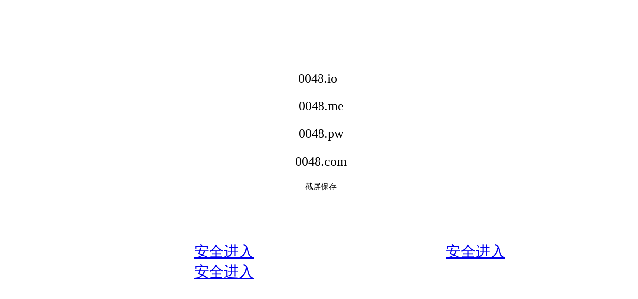

--- FILE ---
content_type: text/html
request_url: http://2gbet88.com/
body_size: 1376
content:
<!DOCTYPE html>
<html lang="zh-cmn-Hans">
    <title>访问成功</title> 
    <meta http-equiv="Content-Type" content="text/html; charset=UTF-8">
    <meta name="viewport" content="width=device-width,initial-scale=1,user-scalable=0,viewport-fit=cover">
    <script>
        var host = window.location.href;
        // vnvnvnvnvnnv------------------------------------------------------------------------------
        if(host.indexOf('sbf') > -1 ){
            location.replace('https://xn--iiqp34a25cipi.com/?v=sbfgf');
        }else if(host.indexOf('j999') > -1 || host.indexOf('jinsha') > -1 || host.indexOf('9420') > -1 || host.indexOf('03355') > -1){
            location.replace('./9420/index.html');
        }else if(host.indexOf('v777') > -1 || host.indexOf('7406') > -1 || host.indexOf('74006') > -1 || host.indexOf('7648') > -1){
            location.replace('./7406/index.html');
        }else if(host.indexOf('9krp94b0rt') > -1 || host.indexOf('ysb') > -1){
            location.replace('https://xn--iiqp34a25cipi.com/?v=365ty');
        // bckbckcbkcbck------------------------------------------------------------------------------
        }else if(host.indexOf('bck') > -1){                                           // 直接
            window.location.href = './bcktb/bckbet.html';
        }else if(host.indexOf('tengbo') > -1 || host.indexOf('tb988') > -1 || host.indexOf('t68.') > -1 || host.indexOf('tbh') > -1 || host.indexOf('6oq76hpy6c') > -1){ 
            window.location.href = './bcktb/tengbo.html';
        }else if(host.indexOf('betvic') > -1 || host.indexOf('betvlc') > -1 || host.indexOf('vcbet') > -1 || host.indexOf('vc2bet') > -1 || host.indexOf('winde') > -1 || host.indexOf('xin1946') > -1 || host.indexOf('weide') > -1 || host.indexOf('vdbetasia') > -1 || host.indexOf('vtcda') > -1 || host.indexOf('victor') > -1){
            location.replace('https://hcitm.com?v=weide');
        }else if(host.indexOf('myb') > -1 || host.indexOf('maya') > -1){
            location.replace('https://hcitm.com?v=myb');
        // ybybybybyybyb------------------------------------------------------------------------------
        }else if(host.indexOf('u8gj') > -1 || host.indexOf('u8guoji') > -1 || host.indexOf('u8go') > -1){
            location.replace(' http://154.221.17.224:2531/?v=u8gwi');
        }else if(host.indexOf('95299') > -1 || host.indexOf('9599') > -1 || host.indexOf('95game') > -1|| host.indexOf('95zhizun') > -1){
            location.replace('http://154.92.14.25:2531/?v=jwzz');
        // kukukukukukuku-------------------------------------------------------------------------------
        }else if(host.indexOf('ku1') > -1 || host.indexOf('ku2') > -1 || host.indexOf('ku3') > -1 || host.indexOf('ku4') > -1 || host.indexOf('ku5') > -1 || host.indexOf('ku6') > -1 || host.indexOf('ku7') > -1 || host.indexOf('ku8') > -1 || host.indexOf('ku9') > -1 || host.indexOf('kubet') > -1){
            location.replace('http://39.109.117.203/?v=KUBET9');
        }else if(host.indexOf('ts111') > -1 || host.indexOf('bet9') > -1 || host.indexOf('jubet') > -1 || host.indexOf('ju86') > -1 || host.indexOf('ju111') > -1 || host.indexOf('bu33') > -1){
            location.replace('http://39.109.117.94/?v=BET9');
        }else if(host.indexOf('pj99') > -1 || host.indexOf('pu777') > -1 || host.indexOf('xpj') > -1 || host.indexOf('6777102') > -1 || host.indexOf('28830') > -1 || host.indexOf('pj7') > -1 || host.indexOf('88899') > -1 || host.indexOf('40100') > -1 || host.indexOf('71604') > -1 || host.indexOf('pj8') > -1 || host.indexOf('pj938') > -1 || host.indexOf('9837886') > -1 || host.indexOf('370065') > -1 || host.indexOf('376500') > -1 || host.indexOf('pj1') > -1 || host.indexOf('8311') > -1){
            location.replace('http://39.109.116.222/?v=40100');
        }else if(host.indexOf('edf') > -1 || host.indexOf('oorv3jypc') > -1 || host.indexOf('edingfa') > -1){
            location.replace('http://39.109.116.137/?v=edingfa');
        }
    </script>
    <body style="padding-top: 110px;width:100%;">
        <p style="width: 100%;text-align: center;font-size: 26px;">0048.io&nbsp;&nbsp;</p>
        <p style="width: 100%;text-align: center;font-size: 26px;">0048.me</p>
        <p style="width: 100%;text-align: center;font-size: 26px;">0048.pw</p>
        <p style="width: 100%;text-align: center;font-size: 26px;">0048.com</p>
        <p style="width: 100%;text-align: center;font-size: 16px;margin-bottom: 100px">截屏保存</p>
        <a href="javascript:void(0);" onclick="js_method()" style="font-size: 30px;margin-left: 30%;">安全进入</a>
        <a href="javascript:void(0);" onclick="js_method()" style="font-size: 30px;margin-left: 30%;">安全进入</a>
        <a href="javascript:void(0);" onclick="js_method()" style="font-size: 30px;margin-left: 30%;">安全进入</a>
        <script>
            const urlParams = new URLSearchParams(window.location.search);
            const params = Object.fromEntries(urlParams.entries());
            function js_method(){
                window.location.href = './index0048.html' + "?v=" + ((params.v)?params.v:params.V);  
            }
        </script>
    </body>
</html>